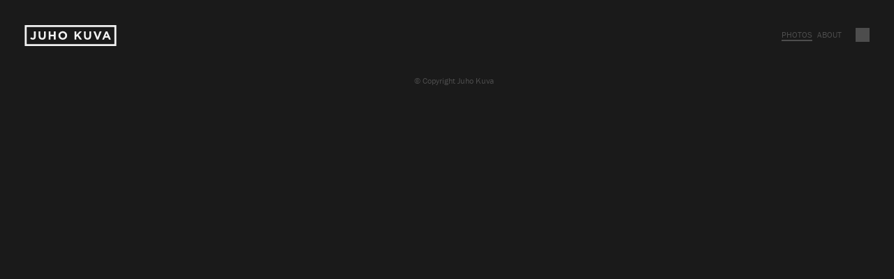

--- FILE ---
content_type: text/html
request_url: https://juhokuva.com/photos.php?set=72
body_size: 433
content:
<!doctype html>
<html lang="fi">
<head>
<meta charset="utf-8">
<title>Photos &middot; Juho Kuva</title>
<meta name="description" content="Photographer Juho Kuva">
<meta name="viewport" content="width=device-width, minimum-scale=1.0">
<meta http-equiv="X-UA-Compatible" content="IE=edge,chrome=1">
<!--[if lt IE 9]> <script src="js/libs/html5shiv.js"></script> <![endif]-->
<script src="https://ajax.googleapis.com/ajax/libs/jquery/1.10.2/jquery.min.js"></script>
<script>if (typeof jQuery == 'undefined') { document.write(unescape("%3Cscript src='js/libs/jquery-1.10.2.min.js' %3E%3C/script%3E")); }</script>
<script src="https://use.typekit.com/goz0clt.js"></script>
<script>try{Typekit.load();}catch(e){}</script>
<script>document.cookie='resolution='+Math.max(screen.width,screen.height)+("devicePixelRatio" in window ? ","+devicePixelRatio : ",1")+'; path=/';</script>
<script src="script.js?v2"></script>
<link rel="stylesheet" href="style.css?v3">
</head>
<body class="photos dark">

<h1><a href="index.php">Juho Kuva</a></h1>

<nav>
	<ul id="main-navi">
		<li class="selected"><a href="thumbs.php">Photos</a></li>
		<li><a href="about.php">About</a></li>
	</ul>
	<a href="/photos.php?style=white&amp;set=72" id="mn-change">Vaihda</a>
</nav>

<div id="wrap2014">
	
	<div class="photos">
	
			
	</div>
	
	<p class="copyright">&copy; Copyright Juho Kuva</p>
</div>	

</body>
</html>

--- FILE ---
content_type: text/css
request_url: https://juhokuva.com/style.css?v3
body_size: 1463
content:
/* ---------------------------------- */

/*
 * Juho Kuva
 * 2014
 *
 * style.css
 *
 * 
 */

/* ---------------------------------- */

/* Reset */

html, body, div, h1, h2, h3, h4, h5, h6, ul, ol, dl, li, dt, dd, p, blockquote, pre, form, fieldset, table, th, td { margin: 0; padding: 0; }

img { border: 0; }
    
ol, ul, dl { list-style: none; }

/* ---------------------------------- */

/* HTML5 */

article, aside, canvas, details, figcaption, figure, footer, header, hgroup, menu, nav, section, summary, mark, time {  
	display:block;
}

/* ---------------------------------- */

/* Global */

body {
	font-size: 12px;
}

body.thumbs, body.photos {
	background: #1a1a1a;
}

body.white {
	background: #F2F2F2;
}

p {
	line-height: 22px;
	margin-bottom: 20px;
	padding-left: 20px;
}

a {
	text-decoration: none;
}

div.about a { color: #f2f2f2; }
body.white div.about a { color: #B3B3B3; }

a:hover {
}

h2 {
	clear: left;
	color: #4D4D4D;
	font-size: 16px;
	font-weight: 500;
	text-transform: uppercase;
}

div.about-3-2 h2, div.about-3-3 h2 { text-transform: none; }

/* ---------------------------------- */

/* Content */

div#wrap2014 {
	margin: 0 auto;
	position: relative;
	width: 95%;
	z-index: 5;
}

div.thumbs {
	float: left;
	padding-top: 85px;
}

a.thumb {
	display: block;
	float: left;
	padding: 8px 15px;
	position: relative;
}

div.thumbs a:hover { opacity: 0.5; }

a.thumbover {
	border: 4px #fff solid;
	display: block;
	height: 192px;
	left: 15px;
	opacity: 0.8;
	position: absolute;
	top: 8px;
	width: 192px;
}

div.thumbs img {
	display: block;
}

div.caption {
	color: #4D4D4D;
	min-height: 30px;
	padding-top: 5px;
	text-transform: uppercase;
}

body.white div.caption { color: #B3B3B3; }

div.photos {
	margin: 0 auto;
	padding-top: 85px;
}

div.photos img {
	max-width: 1200px;
	width: 100%;
}

div.photocaption {
	color: #4D4D4D;
	min-height: 25px;
	padding-top: 5px;
	text-transform: uppercase;
}

body.white div.photocaption { color: #B3B3B3; }

div.about {
	color: #F2F2F2;
	font-size: 14px;
	font-weight: 400;
	margin: 0 auto;
	padding-top: 100px;
	width: 560px;
}

body.white div.about { color: #B3B3B3; }

div.about-3-1, div.about-3-2, div.about-3-3 {
	float: left;
	margin-bottom: 30px;
	width: 33%;
}

p.copyright {
	clear: left;
	color: #4D4D4D;
	padding-top: 20px;
	text-align: center;
}

body.white p.copyright {
	color: #B3B3B3;
}

/* ---------------------------------- */

/* Header */

h1 a {
	background: url(img/juhokuva_logo_lightgrey.svg) no-repeat;
	height: 33px;
	display: block;
	left: 35px;
	overflow: hidden;
	position: absolute;
	text-indent: -9999px;
	top: 35px;
	width: 132px;
	z-index: 10;
}

body.white h1 a, body.home h1 a {
	background: url(img/juhokuva_logo_black.svg) no-repeat;
}


/* ---------------------------------- */

/* Main menu */

ul#main-navi {
	position: absolute;
	right: 75px;
	text-transform: uppercase;
	top: 42px;
	z-index: 10;
}

ul#main-navi li {
	float: left;
	margin-left: 7px;
}

ul#main-navi li#mn-change {
	margin-left: 14px;
}

ul#main-navi li a {
	color: #4D4D4D;
	display: block;
}

body.white ul#main-navi li a {
	color: #B3B3B3;
}

body.home.white ul#main-navi li a {
	color: #fff;
}

a#mn-change {
	background: url(img/change_bg_color_icon.png) center center no-repeat;
	display: block;
	line-height: 30px;
	overflow: hidden;
	position: absolute;
	right: 35px;
	text-indent: -9999px;
	top: 35px;
	width: 20px;
	z-index: 10;
}

body.white a#mn-change { background: url(img/change_bg_color_icon_light.png) center center no-repeat; }

ul#main-navi a:hover {
	
}

ul#main-navi li.selected a {
	border-bottom: 2px #4D4D4D solid;
}

body.white ul#main-navi li.selected a {
	border-bottom: 2px #B3B3B3 solid;
}

/* ---------------------------------- */

/* Videos */

iframe {
	max-width: 100%;
}

video {
	display: block;
	height: 100vh;
	left: 0;
	margin: 0;
	max-width: 100%;
	object-fit: cover;
	object-position: center center;
	padding: 0;
	position: absolute;
	top: 0;
	width: 100vw;
	z-index: 1;
}

/* ---------------------------------- */

/* Misc */

div.clear {
	clear: left;
	height: 1px;
}

a img {
	border: 0;
}

@media only screen and (max-width : 800px) {
	iframe {
		height: 52vw;
	}
}

/* 800 */

@media only screen and (max-width : 520px) {
	div.about {
		width: 100%;
	}
}

@media only screen and (max-width : 450px) {
	div.about-3-1, div.about-3-2, div.about-3-3 {
		float: none;
		width: 100%;
	}
	
	div.about-3-1, div.about-3-2, div.about-3-3 {
		padding-left: 20px;
	}
	
	div.about-3-1 h2, div.about-3-2 h2, div.about-3-3 h2 {
		margin-left: -20px;
	}

	iframe {
		height: 47vw;
	}
}

@media only screen and (max-width : 320px) {
	h1 a {
		left: auto;
		margin: 35px auto 0 auto;
		position: relative;
		top: auto;
	}
	
	ul#main-navi {
		float: left;
		margin: 26px auto 0 90px;
		position: relative;
		right: auto;
		top: auto;
		width: 110px;
	}
	
	a#mn-change {
		display: block;
		float: left;
		margin: 18px 0 0 0;
		position: relative;
		right: auto;
		top: auto;
	}
	
	div.thumbs {
		padding-top: 15px;
	}
	
	div.photos {
		padding-top: 75px;
	}
	
	div.about {
		padding-top: 85px;
	}

}g {
	background: #000;
	display: none;
	left: 0;
	position: absolute;
	top: 0;
	z-index: 19;
}

.protected-img{
  -webkit-user-drag: none;
  user-drag: none;
  -webkit-user-select: none;
  user-select: none;
  -webkit-touch-callout: none; /* iOS: ei “Save Image” -long press -valikkoa */
}

/* ---------------------------------- */

/* Media queries */

/* iphone */
@media only screen and (min-device-width : 320px) and (max-device-width : 767px) {

	div#wrap {
		margin: 0 auto;
		padding: 122px 7px 0 7px;
		max-width: 312px;
	}
	
	header h1#logo-dark a {
		/*background: url(img/logo_iphone.png) no-repeat;*/
		background-size: 134px 50px;
		height: 50px;
		margin: 13px auto 9px auto;
		width: 134px;
	}
	
	ul#mainmenu-dark {
		padding-left: 0;
		width: 306px;
	}
	
	div#thumbs img {
		height: 95px;
		width: 95px
	}
	
	div#thumbs div {
		height: 95px;
		width: 95px;
	}
	
	div#thumbs a {
		margin: 0 9px 9px 0;
	}
	
	div#thumbs a:nth-child(3n) {
		margin: 0 0 9px 0;
	}
	
	div.suurennos img {
		/*max-height: 400px;
		max-width: 300px;*/
	}
	
	a#change-style {
		right: 7px;
		top: 25px;
	}
	
	ul#mainmenu-dark li a {
		padding: 2px 14px 0 7px;
	}
	
	ul#mainmenu-dark li:first-child a { 
		padding-left: 14px;
	}
}

/* ipad */
@media only screen and (min-width : 768px) and (max-width : 1024px) {

	div#wrap {
		margin: 0 auto;
		padding: 150px 24px 0 24px;
		max-width: 743px;
	}
	
	div#thumbs img {
		height: 133px;
		width: 133px
	}
	
	div#thumbs div {
		height: 133px;
		width: 133px;
	}
	
	div#thumbs a {
		margin: 0 13px 13px 0;
	}
	
	div#thumbs a:nth-child(5n) {
		margin: 0 0 13px 0;
	}

}

--- FILE ---
content_type: image/svg+xml
request_url: https://juhokuva.com/img/juhokuva_logo_lightgrey.svg
body_size: 780
content:
<?xml version="1.0" encoding="utf-8"?>
<!-- Generator: Adobe Illustrator 16.0.4, SVG Export Plug-In . SVG Version: 6.00 Build 0)  -->
<!DOCTYPE svg PUBLIC "-//W3C//DTD SVG 1.1//EN" "http://www.w3.org/Graphics/SVG/1.1/DTD/svg11.dtd">
<svg version="1.1" id="Layer_1" xmlns="http://www.w3.org/2000/svg" xmlns:xlink="http://www.w3.org/1999/xlink" x="0px" y="0px"
	 width="132px" height="32px" viewBox="0 0 132 32" enable-background="new 0 0 132 32" xml:space="preserve">
<g>
	<g>
		<g>
			<path fill="#F2F2F2" d="M8.149,20.134l1.624-1.809c0.67,0.736,1.323,1.172,2.144,1.172c0.971,0,1.574-0.586,1.574-1.942v-7.553
				h2.646v7.67c0,1.39-0.401,2.429-1.105,3.132c-0.72,0.72-1.774,1.088-3.048,1.088C10.158,21.892,8.953,21.088,8.149,20.134z"/>
		</g>
		<g>
			<path fill="#F2F2F2" d="M20.255,16.701v-6.699h2.579v6.632c0,1.909,0.954,2.896,2.529,2.896c1.573,0,2.528-0.954,2.528-2.812
				v-6.716h2.578v6.615c0,3.55-1.992,5.291-5.141,5.291S20.255,20.15,20.255,16.701z"/>
		</g>
		<g>
			<path fill="#F2F2F2" d="M34.772,10.002h2.579v4.639h4.756v-4.639h2.578v11.723h-2.578V17.02h-4.756v4.705h-2.579V10.002z"/>
		</g>
		<g>
			<path fill="#F2F2F2" d="M48.653,15.897v-0.034c0-3.332,2.629-6.062,6.246-6.062c3.616,0,6.213,2.695,6.213,6.028v0.033
				c0,3.333-2.63,6.062-6.247,6.062C51.249,21.926,48.653,19.229,48.653,15.897z M58.416,15.897v-0.034
				c0-2.01-1.474-3.685-3.551-3.685c-2.075,0-3.516,1.642-3.516,3.651v0.033c0,2.01,1.474,3.685,3.55,3.685
				S58.416,17.906,58.416,15.897z"/>
		</g>
		<g>
			<path fill="#F2F2F2" d="M71.777,10.002h2.58v5.125l4.756-5.125h3.113l-4.771,4.974l4.99,6.749h-3.098l-3.635-4.99l-1.355,1.406
				v3.584h-2.58V10.002z"/>
		</g>
		<g>
			<path fill="#F2F2F2" d="M85.242,16.701v-6.699h2.578v6.632c0,1.909,0.955,2.896,2.529,2.896s2.529-0.954,2.529-2.812v-6.716
				h2.578v6.615c0,3.55-1.992,5.291-5.141,5.291S85.242,20.15,85.242,16.701z"/>
		</g>
		<g>
			<path fill="#F2F2F2" d="M98.754,10.002h2.848l3.064,8.256l3.064-8.256h2.779l-4.738,11.807h-2.277L98.754,10.002z"/>
		</g>
		<g>
			<path fill="#F2F2F2" d="M116.334,9.919h2.379l5.023,11.806h-2.695l-1.072-2.629h-4.957l-1.072,2.629h-2.629L116.334,9.919z
				 M119.047,16.818l-1.557-3.802l-1.559,3.802H119.047z"/>
		</g>
	</g>
	<g>
		<path fill="#F2F2F2" d="M131.582,31H0.418V1h131.164V31z M3.208,28.209h125.583V3.791H3.208V28.209z"/>
	</g>
</g>
</svg>


--- FILE ---
content_type: application/javascript
request_url: https://juhokuva.com/script.js?v2
body_size: 931
content:
var next;
$(document).ready(function() {
	if ($('div.photos').length != 0)
		setTimeout(setWrap, 100); // safari fix (timeout)
	setThumbs();
	/*$('div.photos a').click(function() {
		var next_elm = $(this).attr('data-next');
		goToByScroll(next_elm);
	});*/
	
	
	$('div.photos a').click(function() {
		if (next === undefined) 
		{
			next = $('div.photos a:nth-child(1)');
		} else 
		{
			next = next.next();   
		}
		//$("html,body").scrollTo(next , 800, {margin:true} );
		if (next.offset().top != undefined)
			$('html,body').animate({ scrollTop: next.offset().top + 40}, 'slow');
   });
   
   /*$('a.thumb img').mouseover(function() {
	   	if ($(this).find('a').length == 0)
	   	{
	   		var href = $(this).parent().attr('href');
	   		var title = $(this).parent().attr('title');
	   		$(this).parent().append('<a href="' + href + '" class="thumbover" title="' + title + '">&nbsp;</a>');
	   	}
   });*/
  
   
   /*$('a.thumb').on({'touchstart' : function() { 
   		var url = $(this).attr('href');
   		location.href = url;
   		}
   });*/
   
   /*$(document).on('mouseout', 'div.caption, a.thumbover', function() {
	   setTimeout(function() { $('a.thumbover').remove(); }, 10);
	   //$('a.thumbover').remove();
	   //alert('test')
   });*/

	 	
	// Estä dragstart nimenomaan <img>-elementeiltä
	document.addEventListener('dragstart', (e) => {
		if (e.target.tagName === 'IMG') e.preventDefault();
		
	});

	// (Valinnainen) Estä kontekstivalikko kuvista
	document.addEventListener('contextmenu', (e) => {
		if (e.target.tagName === 'IMG') e.preventDefault();
	});
  
});

/*document.addEventListener('touchstart', function(e) {
    e.preventDefault();
    var touch = e.touches[0];
}, false);*/

$(window).resize(function() {
	if ($('div.photos').length != 0)
		setWrap();
	setThumbs();
});

function setWrap() {
	var win_w = $(window).width();
	var wrap_new_w = win_w - 70;
	if (wrap_new_w > 1200)
		wrap_new_w = 1200;
	//var wrap_new_w = win_w;
	$('div#wrap2014').css({ width: wrap_new_w });
	// set link heights 
	/*$('div.photos a').each(function() {
		var new_h = $(this).find('img').height();
		$(this).css({ height: new_h })
	});*/
}

function setThumbs() {
	var wrap_w = $('div#wrap2014').width();
	var thumbs_on_row = Math.floor(wrap_w / 230);
	var thumbs_new_w = thumbs_on_row * 230;
	var thumbs_margin_l = Math.round((wrap_w - thumbs_new_w) / 2);
	$('div.thumbs').css({
		width: thumbs_new_w,
		marginLeft: thumbs_margin_l
	});
}

// This is a functions that scrolls to #{blah}link
function goToByScroll(id) {
    var elm_h = $('#' + id).parent();
    alert(elm_h);
    $('html,body').animate({ scrollTop: $("#"+id).offset().top}, 'slow');
}

function fadeInBg() {
	$('body').append('<div id="popup-bg"></div>');	
	$('div#popup-bg').css({
		opacity: '0.7',
		width: $(document).width(),
		height:	$(document).height()
	}).fadeIn();
	$('div#popup-bg').click(function() { $(this).remove(); });
}

jQuery.fn.center = function () {
    this.css("position","absolute");
    this.css("top", (($(window).height() - this.outerHeight()) / 2) + $(window).scrollTop() + "px");
    this.css("left", (($(window).width() - this.outerWidth()) / 2) + $(window).scrollLeft() + "px");
    return this;
}